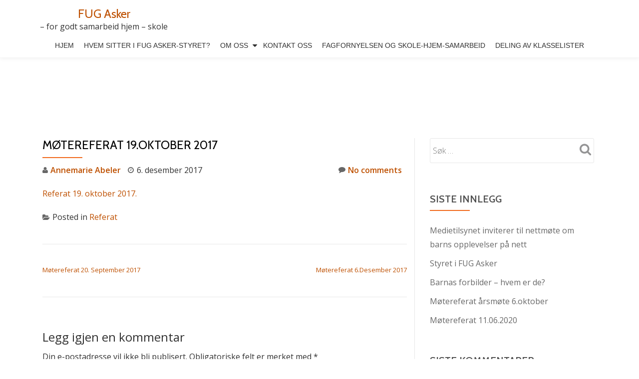

--- FILE ---
content_type: text/html; charset=UTF-8
request_url: http://fugasker.no/2017/12/06/motereferat-19-oktober-2017/
body_size: 9707
content:
<!DOCTYPE html>
<html lang="nb-NO" class="no-js">
<head>
	<meta charset="UTF-8">
	<meta name="viewport" content="width=device-width, initial-scale=1">
	<link rel="profile" href="http://gmpg.org/xfn/11">
	<link rel="pingback" href="http://fugasker.no/xmlrpc.php">
	<title>Møtereferat 19.Oktober 2017 &#8211; FUG Asker</title>
<meta name='robots' content='max-image-preview:large' />
<link rel='dns-prefetch' href='//fonts.googleapis.com' />
<link rel="alternate" type="application/rss+xml" title="FUG Asker &raquo; strøm" href="http://fugasker.no/feed/" />
<link rel="alternate" type="application/rss+xml" title="FUG Asker &raquo; kommentarstrøm" href="http://fugasker.no/comments/feed/" />
<link rel="alternate" type="application/rss+xml" title="FUG Asker &raquo; Møtereferat 19.Oktober 2017 kommentarstrøm" href="http://fugasker.no/2017/12/06/motereferat-19-oktober-2017/feed/" />
<link rel="alternate" title="oEmbed (JSON)" type="application/json+oembed" href="http://fugasker.no/wp-json/oembed/1.0/embed?url=http%3A%2F%2Ffugasker.no%2F2017%2F12%2F06%2Fmotereferat-19-oktober-2017%2F" />
<link rel="alternate" title="oEmbed (XML)" type="text/xml+oembed" href="http://fugasker.no/wp-json/oembed/1.0/embed?url=http%3A%2F%2Ffugasker.no%2F2017%2F12%2F06%2Fmotereferat-19-oktober-2017%2F&#038;format=xml" />
<style id='wp-img-auto-sizes-contain-inline-css' type='text/css'>
img:is([sizes=auto i],[sizes^="auto," i]){contain-intrinsic-size:3000px 1500px}
/*# sourceURL=wp-img-auto-sizes-contain-inline-css */
</style>
<style id='wp-emoji-styles-inline-css' type='text/css'>

	img.wp-smiley, img.emoji {
		display: inline !important;
		border: none !important;
		box-shadow: none !important;
		height: 1em !important;
		width: 1em !important;
		margin: 0 0.07em !important;
		vertical-align: -0.1em !important;
		background: none !important;
		padding: 0 !important;
	}
/*# sourceURL=wp-emoji-styles-inline-css */
</style>
<style id='wp-block-library-inline-css' type='text/css'>
:root{--wp-block-synced-color:#7a00df;--wp-block-synced-color--rgb:122,0,223;--wp-bound-block-color:var(--wp-block-synced-color);--wp-editor-canvas-background:#ddd;--wp-admin-theme-color:#007cba;--wp-admin-theme-color--rgb:0,124,186;--wp-admin-theme-color-darker-10:#006ba1;--wp-admin-theme-color-darker-10--rgb:0,107,160.5;--wp-admin-theme-color-darker-20:#005a87;--wp-admin-theme-color-darker-20--rgb:0,90,135;--wp-admin-border-width-focus:2px}@media (min-resolution:192dpi){:root{--wp-admin-border-width-focus:1.5px}}.wp-element-button{cursor:pointer}:root .has-very-light-gray-background-color{background-color:#eee}:root .has-very-dark-gray-background-color{background-color:#313131}:root .has-very-light-gray-color{color:#eee}:root .has-very-dark-gray-color{color:#313131}:root .has-vivid-green-cyan-to-vivid-cyan-blue-gradient-background{background:linear-gradient(135deg,#00d084,#0693e3)}:root .has-purple-crush-gradient-background{background:linear-gradient(135deg,#34e2e4,#4721fb 50%,#ab1dfe)}:root .has-hazy-dawn-gradient-background{background:linear-gradient(135deg,#faaca8,#dad0ec)}:root .has-subdued-olive-gradient-background{background:linear-gradient(135deg,#fafae1,#67a671)}:root .has-atomic-cream-gradient-background{background:linear-gradient(135deg,#fdd79a,#004a59)}:root .has-nightshade-gradient-background{background:linear-gradient(135deg,#330968,#31cdcf)}:root .has-midnight-gradient-background{background:linear-gradient(135deg,#020381,#2874fc)}:root{--wp--preset--font-size--normal:16px;--wp--preset--font-size--huge:42px}.has-regular-font-size{font-size:1em}.has-larger-font-size{font-size:2.625em}.has-normal-font-size{font-size:var(--wp--preset--font-size--normal)}.has-huge-font-size{font-size:var(--wp--preset--font-size--huge)}.has-text-align-center{text-align:center}.has-text-align-left{text-align:left}.has-text-align-right{text-align:right}.has-fit-text{white-space:nowrap!important}#end-resizable-editor-section{display:none}.aligncenter{clear:both}.items-justified-left{justify-content:flex-start}.items-justified-center{justify-content:center}.items-justified-right{justify-content:flex-end}.items-justified-space-between{justify-content:space-between}.screen-reader-text{border:0;clip-path:inset(50%);height:1px;margin:-1px;overflow:hidden;padding:0;position:absolute;width:1px;word-wrap:normal!important}.screen-reader-text:focus{background-color:#ddd;clip-path:none;color:#444;display:block;font-size:1em;height:auto;left:5px;line-height:normal;padding:15px 23px 14px;text-decoration:none;top:5px;width:auto;z-index:100000}html :where(.has-border-color){border-style:solid}html :where([style*=border-top-color]){border-top-style:solid}html :where([style*=border-right-color]){border-right-style:solid}html :where([style*=border-bottom-color]){border-bottom-style:solid}html :where([style*=border-left-color]){border-left-style:solid}html :where([style*=border-width]){border-style:solid}html :where([style*=border-top-width]){border-top-style:solid}html :where([style*=border-right-width]){border-right-style:solid}html :where([style*=border-bottom-width]){border-bottom-style:solid}html :where([style*=border-left-width]){border-left-style:solid}html :where(img[class*=wp-image-]){height:auto;max-width:100%}:where(figure){margin:0 0 1em}html :where(.is-position-sticky){--wp-admin--admin-bar--position-offset:var(--wp-admin--admin-bar--height,0px)}@media screen and (max-width:600px){html :where(.is-position-sticky){--wp-admin--admin-bar--position-offset:0px}}

/*# sourceURL=wp-block-library-inline-css */
</style><style id='global-styles-inline-css' type='text/css'>
:root{--wp--preset--aspect-ratio--square: 1;--wp--preset--aspect-ratio--4-3: 4/3;--wp--preset--aspect-ratio--3-4: 3/4;--wp--preset--aspect-ratio--3-2: 3/2;--wp--preset--aspect-ratio--2-3: 2/3;--wp--preset--aspect-ratio--16-9: 16/9;--wp--preset--aspect-ratio--9-16: 9/16;--wp--preset--color--black: #000000;--wp--preset--color--cyan-bluish-gray: #abb8c3;--wp--preset--color--white: #ffffff;--wp--preset--color--pale-pink: #f78da7;--wp--preset--color--vivid-red: #cf2e2e;--wp--preset--color--luminous-vivid-orange: #ff6900;--wp--preset--color--luminous-vivid-amber: #fcb900;--wp--preset--color--light-green-cyan: #7bdcb5;--wp--preset--color--vivid-green-cyan: #00d084;--wp--preset--color--pale-cyan-blue: #8ed1fc;--wp--preset--color--vivid-cyan-blue: #0693e3;--wp--preset--color--vivid-purple: #9b51e0;--wp--preset--gradient--vivid-cyan-blue-to-vivid-purple: linear-gradient(135deg,rgb(6,147,227) 0%,rgb(155,81,224) 100%);--wp--preset--gradient--light-green-cyan-to-vivid-green-cyan: linear-gradient(135deg,rgb(122,220,180) 0%,rgb(0,208,130) 100%);--wp--preset--gradient--luminous-vivid-amber-to-luminous-vivid-orange: linear-gradient(135deg,rgb(252,185,0) 0%,rgb(255,105,0) 100%);--wp--preset--gradient--luminous-vivid-orange-to-vivid-red: linear-gradient(135deg,rgb(255,105,0) 0%,rgb(207,46,46) 100%);--wp--preset--gradient--very-light-gray-to-cyan-bluish-gray: linear-gradient(135deg,rgb(238,238,238) 0%,rgb(169,184,195) 100%);--wp--preset--gradient--cool-to-warm-spectrum: linear-gradient(135deg,rgb(74,234,220) 0%,rgb(151,120,209) 20%,rgb(207,42,186) 40%,rgb(238,44,130) 60%,rgb(251,105,98) 80%,rgb(254,248,76) 100%);--wp--preset--gradient--blush-light-purple: linear-gradient(135deg,rgb(255,206,236) 0%,rgb(152,150,240) 100%);--wp--preset--gradient--blush-bordeaux: linear-gradient(135deg,rgb(254,205,165) 0%,rgb(254,45,45) 50%,rgb(107,0,62) 100%);--wp--preset--gradient--luminous-dusk: linear-gradient(135deg,rgb(255,203,112) 0%,rgb(199,81,192) 50%,rgb(65,88,208) 100%);--wp--preset--gradient--pale-ocean: linear-gradient(135deg,rgb(255,245,203) 0%,rgb(182,227,212) 50%,rgb(51,167,181) 100%);--wp--preset--gradient--electric-grass: linear-gradient(135deg,rgb(202,248,128) 0%,rgb(113,206,126) 100%);--wp--preset--gradient--midnight: linear-gradient(135deg,rgb(2,3,129) 0%,rgb(40,116,252) 100%);--wp--preset--font-size--small: 13px;--wp--preset--font-size--medium: 20px;--wp--preset--font-size--large: 36px;--wp--preset--font-size--x-large: 42px;--wp--preset--spacing--20: 0.44rem;--wp--preset--spacing--30: 0.67rem;--wp--preset--spacing--40: 1rem;--wp--preset--spacing--50: 1.5rem;--wp--preset--spacing--60: 2.25rem;--wp--preset--spacing--70: 3.38rem;--wp--preset--spacing--80: 5.06rem;--wp--preset--shadow--natural: 6px 6px 9px rgba(0, 0, 0, 0.2);--wp--preset--shadow--deep: 12px 12px 50px rgba(0, 0, 0, 0.4);--wp--preset--shadow--sharp: 6px 6px 0px rgba(0, 0, 0, 0.2);--wp--preset--shadow--outlined: 6px 6px 0px -3px rgb(255, 255, 255), 6px 6px rgb(0, 0, 0);--wp--preset--shadow--crisp: 6px 6px 0px rgb(0, 0, 0);}:where(.is-layout-flex){gap: 0.5em;}:where(.is-layout-grid){gap: 0.5em;}body .is-layout-flex{display: flex;}.is-layout-flex{flex-wrap: wrap;align-items: center;}.is-layout-flex > :is(*, div){margin: 0;}body .is-layout-grid{display: grid;}.is-layout-grid > :is(*, div){margin: 0;}:where(.wp-block-columns.is-layout-flex){gap: 2em;}:where(.wp-block-columns.is-layout-grid){gap: 2em;}:where(.wp-block-post-template.is-layout-flex){gap: 1.25em;}:where(.wp-block-post-template.is-layout-grid){gap: 1.25em;}.has-black-color{color: var(--wp--preset--color--black) !important;}.has-cyan-bluish-gray-color{color: var(--wp--preset--color--cyan-bluish-gray) !important;}.has-white-color{color: var(--wp--preset--color--white) !important;}.has-pale-pink-color{color: var(--wp--preset--color--pale-pink) !important;}.has-vivid-red-color{color: var(--wp--preset--color--vivid-red) !important;}.has-luminous-vivid-orange-color{color: var(--wp--preset--color--luminous-vivid-orange) !important;}.has-luminous-vivid-amber-color{color: var(--wp--preset--color--luminous-vivid-amber) !important;}.has-light-green-cyan-color{color: var(--wp--preset--color--light-green-cyan) !important;}.has-vivid-green-cyan-color{color: var(--wp--preset--color--vivid-green-cyan) !important;}.has-pale-cyan-blue-color{color: var(--wp--preset--color--pale-cyan-blue) !important;}.has-vivid-cyan-blue-color{color: var(--wp--preset--color--vivid-cyan-blue) !important;}.has-vivid-purple-color{color: var(--wp--preset--color--vivid-purple) !important;}.has-black-background-color{background-color: var(--wp--preset--color--black) !important;}.has-cyan-bluish-gray-background-color{background-color: var(--wp--preset--color--cyan-bluish-gray) !important;}.has-white-background-color{background-color: var(--wp--preset--color--white) !important;}.has-pale-pink-background-color{background-color: var(--wp--preset--color--pale-pink) !important;}.has-vivid-red-background-color{background-color: var(--wp--preset--color--vivid-red) !important;}.has-luminous-vivid-orange-background-color{background-color: var(--wp--preset--color--luminous-vivid-orange) !important;}.has-luminous-vivid-amber-background-color{background-color: var(--wp--preset--color--luminous-vivid-amber) !important;}.has-light-green-cyan-background-color{background-color: var(--wp--preset--color--light-green-cyan) !important;}.has-vivid-green-cyan-background-color{background-color: var(--wp--preset--color--vivid-green-cyan) !important;}.has-pale-cyan-blue-background-color{background-color: var(--wp--preset--color--pale-cyan-blue) !important;}.has-vivid-cyan-blue-background-color{background-color: var(--wp--preset--color--vivid-cyan-blue) !important;}.has-vivid-purple-background-color{background-color: var(--wp--preset--color--vivid-purple) !important;}.has-black-border-color{border-color: var(--wp--preset--color--black) !important;}.has-cyan-bluish-gray-border-color{border-color: var(--wp--preset--color--cyan-bluish-gray) !important;}.has-white-border-color{border-color: var(--wp--preset--color--white) !important;}.has-pale-pink-border-color{border-color: var(--wp--preset--color--pale-pink) !important;}.has-vivid-red-border-color{border-color: var(--wp--preset--color--vivid-red) !important;}.has-luminous-vivid-orange-border-color{border-color: var(--wp--preset--color--luminous-vivid-orange) !important;}.has-luminous-vivid-amber-border-color{border-color: var(--wp--preset--color--luminous-vivid-amber) !important;}.has-light-green-cyan-border-color{border-color: var(--wp--preset--color--light-green-cyan) !important;}.has-vivid-green-cyan-border-color{border-color: var(--wp--preset--color--vivid-green-cyan) !important;}.has-pale-cyan-blue-border-color{border-color: var(--wp--preset--color--pale-cyan-blue) !important;}.has-vivid-cyan-blue-border-color{border-color: var(--wp--preset--color--vivid-cyan-blue) !important;}.has-vivid-purple-border-color{border-color: var(--wp--preset--color--vivid-purple) !important;}.has-vivid-cyan-blue-to-vivid-purple-gradient-background{background: var(--wp--preset--gradient--vivid-cyan-blue-to-vivid-purple) !important;}.has-light-green-cyan-to-vivid-green-cyan-gradient-background{background: var(--wp--preset--gradient--light-green-cyan-to-vivid-green-cyan) !important;}.has-luminous-vivid-amber-to-luminous-vivid-orange-gradient-background{background: var(--wp--preset--gradient--luminous-vivid-amber-to-luminous-vivid-orange) !important;}.has-luminous-vivid-orange-to-vivid-red-gradient-background{background: var(--wp--preset--gradient--luminous-vivid-orange-to-vivid-red) !important;}.has-very-light-gray-to-cyan-bluish-gray-gradient-background{background: var(--wp--preset--gradient--very-light-gray-to-cyan-bluish-gray) !important;}.has-cool-to-warm-spectrum-gradient-background{background: var(--wp--preset--gradient--cool-to-warm-spectrum) !important;}.has-blush-light-purple-gradient-background{background: var(--wp--preset--gradient--blush-light-purple) !important;}.has-blush-bordeaux-gradient-background{background: var(--wp--preset--gradient--blush-bordeaux) !important;}.has-luminous-dusk-gradient-background{background: var(--wp--preset--gradient--luminous-dusk) !important;}.has-pale-ocean-gradient-background{background: var(--wp--preset--gradient--pale-ocean) !important;}.has-electric-grass-gradient-background{background: var(--wp--preset--gradient--electric-grass) !important;}.has-midnight-gradient-background{background: var(--wp--preset--gradient--midnight) !important;}.has-small-font-size{font-size: var(--wp--preset--font-size--small) !important;}.has-medium-font-size{font-size: var(--wp--preset--font-size--medium) !important;}.has-large-font-size{font-size: var(--wp--preset--font-size--large) !important;}.has-x-large-font-size{font-size: var(--wp--preset--font-size--x-large) !important;}
/*# sourceURL=global-styles-inline-css */
</style>

<style id='classic-theme-styles-inline-css' type='text/css'>
/*! This file is auto-generated */
.wp-block-button__link{color:#fff;background-color:#32373c;border-radius:9999px;box-shadow:none;text-decoration:none;padding:calc(.667em + 2px) calc(1.333em + 2px);font-size:1.125em}.wp-block-file__button{background:#32373c;color:#fff;text-decoration:none}
/*# sourceURL=/wp-includes/css/classic-themes.min.css */
</style>
<link rel='stylesheet' id='llorix-one-companion-style-css' href='http://fugasker.no/wp-content/plugins/llorix-one-companion/css/style.css?ver=6.9' type='text/css' media='all' />
<link rel='stylesheet' id='llorix-one-lite-font-css' href='//fonts.googleapis.com/css?family=Cabin%3A400%2C600%7COpen+Sans%3A400%2C300%2C600&#038;ver=6.9' type='text/css' media='all' />
<link rel='stylesheet' id='llorix-one-lite-fontawesome-css' href='http://fugasker.no/wp-content/themes/llorix-one-lite/css/font-awesome.min.css?ver=4.4.0' type='text/css' media='all' />
<link rel='stylesheet' id='llorix-one-lite-bootstrap-style-css' href='http://fugasker.no/wp-content/themes/llorix-one-lite/css/bootstrap.min.css?ver=3.3.1' type='text/css' media='all' />
<link rel='stylesheet' id='llorix-one-lite-style-css' href='http://fugasker.no/wp-content/themes/llorix-one-lite/style.css?ver=1.0.0' type='text/css' media='all' />
<style id='llorix-one-lite-style-inline-css' type='text/css'>
.dark-text { color: #dd8500 }.overlay-layer-wrap{ background:rgba(13, 60, 85, 0.5);}.archive-top .section-overlay-layer{ background:rgba(13, 60, 85, 0.6);}
/*# sourceURL=llorix-one-lite-style-inline-css */
</style>
<script type="text/javascript" src="http://fugasker.no/wp-includes/js/jquery/jquery.min.js?ver=3.7.1" id="jquery-core-js"></script>
<script type="text/javascript" src="http://fugasker.no/wp-includes/js/jquery/jquery-migrate.min.js?ver=3.4.1" id="jquery-migrate-js"></script>
<link rel="https://api.w.org/" href="http://fugasker.no/wp-json/" /><link rel="alternate" title="JSON" type="application/json" href="http://fugasker.no/wp-json/wp/v2/posts/224" /><link rel="EditURI" type="application/rsd+xml" title="RSD" href="http://fugasker.no/xmlrpc.php?rsd" />
<meta name="generator" content="WordPress 6.9" />
<link rel="canonical" href="http://fugasker.no/2017/12/06/motereferat-19-oktober-2017/" />
<link rel='shortlink' href='http://fugasker.no/?p=224' />
<!--[if lt IE 9]>
<script src="http://fugasker.no/wp-content/themes/llorix-one-lite/js/html5shiv.min.js"></script>
<![endif]-->
<style type="text/css">.recentcomments a{display:inline !important;padding:0 !important;margin:0 !important;}</style></head>

<body itemscope itemtype="http://schema.org/WebPage" class="wp-singular post-template-default single single-post postid-224 single-format-link wp-theme-llorix-one-lite group-blog" dir="ltr">
<a class="skip-link screen-reader-text" href="#content">Skip to content</a>
<!-- =========================
	PRE LOADER
============================== -->


<!-- =========================
	SECTION: HOME / HEADER
============================== -->
<!--header-->

<header itemscope itemtype="http://schema.org/WPHeader" id="masthead" role="banner" data-stellar-background-ratio="0.5" class="header header-style-one site-header">

	<!-- COLOR OVER IMAGE -->
		<div class="overlay-layer-nav sticky-navigation-open">

		<!-- STICKY NAVIGATION -->
		<div class="navbar navbar-inverse bs-docs-nav navbar-fixed-top sticky-navigation appear-on-scroll">
			
			<!-- CONTAINER -->
			<div class="container">

				<div class="navbar-header">

					<!-- LOGO -->

					<button title='Toggle Menu' aria-controls='menu-main-menu' aria-expanded='false' type="button" class="navbar-toggle menu-toggle" id="menu-toggle" data-toggle="collapse" data-target="#menu-primary">
						<span class="screen-reader-text">Toggle navigation</span>
						<span class="icon-bar"></span>
						<span class="icon-bar"></span>
						<span class="icon-bar"></span>
					</button>

					<div class="header-logo-wrap text-header"><h1 itemprop="headline" id="site-title" class="site-title"><a href="http://fugasker.no/" title="FUG Asker" rel="home">FUG Asker</a></h1><p itemprop="description" id="site-description" class="site-description">– for godt samarbeid hjem – skole</p></div>
				</div>

				<!-- MENU -->
				<div itemscope itemtype="http://schema.org/SiteNavigationElement" aria-label="Primary Menu" id="menu-primary" class="navbar-collapse collapse">
					<!-- LOGO ON STICKY NAV BAR -->
					<div id="site-header-menu" class="site-header-menu">
						<nav id="site-navigation" class="main-navigation" role="navigation">
							<div class="menu-hoved-container"><ul id="menu-hoved" class="primary-menu small-text"><li id="menu-item-25" class="menu-item menu-item-type-custom menu-item-object-custom menu-item-home menu-item-25"><a href="http://fugasker.no/">Hjem</a></li>
<li id="menu-item-22" class="menu-item menu-item-type-post_type menu-item-object-page menu-item-22"><a href="http://fugasker.no/skolene-i-asker/">Hvem sitter i FUG Asker-styret?</a></li>
<li id="menu-item-23" class="menu-item menu-item-type-post_type menu-item-object-page menu-item-has-children menu-item-23"><a href="http://fugasker.no/om-oss/">Om oss</a>
<ul class="sub-menu">
	<li id="menu-item-70" class="menu-item menu-item-type-post_type menu-item-object-page menu-item-70"><a href="http://fugasker.no/om-oss/vedtekter/">Vedtekter</a></li>
</ul>
</li>
<li id="menu-item-21" class="menu-item menu-item-type-post_type menu-item-object-page menu-item-21"><a href="http://fugasker.no/kontakt-oss/">Kontakt oss</a></li>
<li id="menu-item-407" class="menu-item menu-item-type-post_type menu-item-object-page menu-item-407"><a href="http://fugasker.no/?page_id=406">Fagfornyelsen og skole-hjem-samarbeid</a></li>
<li id="menu-item-601" class="menu-item menu-item-type-post_type menu-item-object-page menu-item-601"><a href="http://fugasker.no/deling-av-klasselister/">Deling av klasselister</a></li>
</ul></div>						</nav>
					</div>
				</div>


			</div>
			<!-- /END CONTAINER -->
		</div>
		<!-- /END STICKY NAVIGATION -->

	</div>
	<!-- /END COLOR OVER IMAGE -->
</header>
<!-- /END HOME / HEADER  -->

<div class="content-wrap">
	<div class="container">

		<div id="primary" class="content-area col-md-8">
			<main itemscope itemtype="http://schema.org/WebPageElement" itemprop="mainContentOfPage" id="main" class="site-main" role="main">

			
				
<article id="post-224" class="content-single-page post-224 post type-post status-publish format-link hentry category-referat post_format-post-format-link">
	<header class="entry-header single-header">
		<h1 itemprop="headline" class="entry-title single-title">Møtereferat 19.Oktober 2017</h1>		<div class="colored-line-left"></div>
		<div class="clearfix"></div>

		<div class="entry-meta single-entry-meta">
			<span class="author-link" itemprop="author" itemscope="" itemtype="http://schema.org/Person">
				<span itemprop="name" class="post-author author vcard">
					<i class="fa fa-user" aria-hidden="true"></i>
					<a href="http://fugasker.no/author/annemarieabeler/" itemprop="url" rel="author">Annemarie Abeler</a>
				</span>
			</span>
						<time class="post-time posted-on published" datetime="2017-12-06T18:36:50+01:00" itemprop="datePublished">
				<i class="fa fa-clock-o" aria-hidden="true"></i>
				6. desember 2017			</time>
						<a href="http://fugasker.no/2017/12/06/motereferat-19-oktober-2017/#respond" class="post-comments">
				<i class="fa fa-comment" aria-hidden="true"></i>
				No comments			</a>
		</div><!-- .entry-meta -->
	</header><!-- .entry-header -->

	<div itemprop="text" class="entry-content">
		<p><a href="http://fugasker.no/wp-content/uploads/2017/12/FUG-referat-19.-oktober-2017.-Møte-FUG-Asker.docx">Referat 19. oktober 2017. </a></p>
			</div><!-- .entry-content -->

	<footer class="entry-footer">
		<span class="cat-links"><i class="fa fa-folder-open" aria-hidden="true"></i>Posted in <a href="http://fugasker.no/category/referat/" rel="category tag">Referat</a></span>	</footer><!-- .entry-footer -->
</article><!-- #post-## -->
				
				
	<nav class="navigation post-navigation" aria-label="Innlegg">
		<h2 class="screen-reader-text">Innleggsnavigasjon</h2>
		<div class="nav-links"><div class="nav-previous"><a href="http://fugasker.no/2017/12/06/motereferat-20-september-2017/" rel="prev">Møtereferat 20. September 2017</a></div><div class="nav-next"><a href="http://fugasker.no/2018/03/06/motereferat-6-desember/" rel="next">Møtereferat 6.Desember 2017</a></div></div>
	</nav>
				
<div id="comments" class="comments-area">

	
	
	
		<div id="respond" class="comment-respond">
		<h3 id="reply-title" class="comment-reply-title">Legg igjen en kommentar <small><a rel="nofollow" id="cancel-comment-reply-link" href="/2017/12/06/motereferat-19-oktober-2017/#respond" style="display:none;">Avbryt svar</a></small></h3><form action="http://fugasker.no/wp-comments-post.php" method="post" id="commentform" class="comment-form"><p class="comment-notes"><span id="email-notes">Din e-postadresse vil ikke bli publisert.</span> <span class="required-field-message">Obligatoriske felt er merket med <span class="required">*</span></span></p><p class="comment-form-comment"><label for="comment">Kommentar <span class="required">*</span></label> <textarea id="comment" name="comment" cols="45" rows="8" maxlength="65525" required></textarea></p><p class="comment-form-author"><label for="author">Navn <span class="required">*</span></label> <input id="author" name="author" type="text" value="" size="30" maxlength="245" autocomplete="name" required /></p>
<p class="comment-form-email"><label for="email">E-post <span class="required">*</span></label> <input id="email" name="email" type="email" value="" size="30" maxlength="100" aria-describedby="email-notes" autocomplete="email" required /></p>
<p class="comment-form-url"><label for="url">Nettsted</label> <input id="url" name="url" type="url" value="" size="30" maxlength="200" autocomplete="url" /></p>
<p class="comment-form-cookies-consent"><input id="wp-comment-cookies-consent" name="wp-comment-cookies-consent" type="checkbox" value="yes" /> <label for="wp-comment-cookies-consent">Lagre mitt navn, e-post og nettside i denne nettleseren for neste gang jeg kommenterer.</label></p>
<p class="form-submit"><input name="submit" type="submit" id="submit" class="submit" value="Publiser kommentar" /> <input type='hidden' name='comment_post_ID' value='224' id='comment_post_ID' />
<input type='hidden' name='comment_parent' id='comment_parent' value='0' />
</p><p style="display: none !important;" class="akismet-fields-container" data-prefix="ak_"><label>&#916;<textarea name="ak_hp_textarea" cols="45" rows="8" maxlength="100"></textarea></label><input type="hidden" id="ak_js_1" name="ak_js" value="151"/><script>document.getElementById( "ak_js_1" ).setAttribute( "value", ( new Date() ).getTime() );</script></p></form>	</div><!-- #respond -->
	
</div><!-- #comments -->

			
			</main><!-- #main -->
		</div><!-- #primary -->

		
<div itemscope itemtype="http://schema.org/WPSideBar" role="complementary" aria-label="Main sidebar" id="sidebar-secondary" class="col-md-4 widget-area">
	<aside id="search-2" class="widget widget_search"><form role="search" method="get" class="search-form" action="http://fugasker.no/">
				<label>
					<span class="screen-reader-text">Søk etter:</span>
					<input type="search" class="search-field" placeholder="Søk &hellip;" value="" name="s" />
				</label>
				<input type="submit" class="search-submit" value="Søk" />
			</form></aside>
		<aside id="recent-posts-2" class="widget widget_recent_entries">
		<h2 class="widget-title">Siste innlegg</h2><div class="colored-line-left"></div><div class="clearfix widget-title-margin"></div>
		<ul>
											<li>
					<a href="http://fugasker.no/2024/02/02/medietilsynet-inviterer-til-nettmote-om-barns-opplevelser-pa-nett/">Medietilsynet inviterer til nettmøte om barns opplevelser på nett</a>
									</li>
											<li>
					<a href="http://fugasker.no/2024/01/30/styret-i-fug-asker/">Styret i FUG Asker</a>
									</li>
											<li>
					<a href="http://fugasker.no/2023/05/12/barnas-forbilder-hvem-er-de/">Barnas forbilder &#8211; hvem er de?</a>
									</li>
											<li>
					<a href="http://fugasker.no/2020/11/12/motereferat-arsmote-6-oktober/">Møtereferat årsmøte 6.oktober</a>
									</li>
											<li>
					<a href="http://fugasker.no/2020/06/26/motereferat-11-06-2020/">Møtereferat 11.06.2020</a>
									</li>
					</ul>

		</aside><aside id="recent-comments-2" class="widget widget_recent_comments"><h2 class="widget-title">Siste kommentarer</h2><div class="colored-line-left"></div><div class="clearfix widget-title-margin"></div><ul id="recentcomments"></ul></aside><aside id="tag_cloud-2" class="widget widget_tag_cloud"><h2 class="widget-title">Stikkord</h2><div class="colored-line-left"></div><div class="clearfix widget-title-margin"></div><div class="tagcloud"><a href="http://fugasker.no/tag/ballkjolesalg/" class="tag-cloud-link tag-link-10 tag-link-position-1" style="font-size: 8pt;" aria-label="ballkjolesalg (1 element)">ballkjolesalg</a>
<a href="http://fugasker.no/tag/fug-nye-asker/" class="tag-cloud-link tag-link-18 tag-link-position-2" style="font-size: 8pt;" aria-label="FUG Nye Asker (1 element)">FUG Nye Asker</a>
<a href="http://fugasker.no/tag/itslearnig/" class="tag-cloud-link tag-link-9 tag-link-position-3" style="font-size: 8pt;" aria-label="itslearnig (1 element)">itslearnig</a>
<a href="http://fugasker.no/tag/itslearning/" class="tag-cloud-link tag-link-6 tag-link-position-4" style="font-size: 8pt;" aria-label="itslearning (1 element)">itslearning</a>
<a href="http://fugasker.no/tag/kjonnsforskjeller-i-utdanningslop/" class="tag-cloud-link tag-link-17 tag-link-position-5" style="font-size: 8pt;" aria-label="kjønnsforskjeller i utdanningsløp (1 element)">kjønnsforskjeller i utdanningsløp</a>
<a href="http://fugasker.no/tag/klassetrivsel/" class="tag-cloud-link tag-link-19 tag-link-position-6" style="font-size: 8pt;" aria-label="Klassetrivsel (1 element)">Klassetrivsel</a>
<a href="http://fugasker.no/tag/kommunal-plan-for-trygt-og-godt-laereingsmiljo/" class="tag-cloud-link tag-link-13 tag-link-position-7" style="font-size: 8pt;" aria-label="Kommunal plan for trygt og godt læreingsmiljø (1 element)">Kommunal plan for trygt og godt læreingsmiljø</a>
<a href="http://fugasker.no/tag/medietilsynet-nettvett/" class="tag-cloud-link tag-link-21 tag-link-position-8" style="font-size: 8pt;" aria-label="medietilsynet nettvett (1 element)">medietilsynet nettvett</a>
<a href="http://fugasker.no/tag/mobbing/" class="tag-cloud-link tag-link-7 tag-link-position-9" style="font-size: 22pt;" aria-label="mobbing (2 elementer)">mobbing</a>
<a href="http://fugasker.no/tag/mot/" class="tag-cloud-link tag-link-14 tag-link-position-10" style="font-size: 8pt;" aria-label="MOT (1 element)">MOT</a>
<a href="http://fugasker.no/tag/nettvett/" class="tag-cloud-link tag-link-20 tag-link-position-11" style="font-size: 8pt;" aria-label="nettvett (1 element)">nettvett</a>
<a href="http://fugasker.no/tag/psykisk-helse/" class="tag-cloud-link tag-link-15 tag-link-position-12" style="font-size: 8pt;" aria-label="psykisk helse (1 element)">psykisk helse</a>
<a href="http://fugasker.no/tag/samarbeidsavtale/" class="tag-cloud-link tag-link-8 tag-link-position-13" style="font-size: 8pt;" aria-label="samarbeidsavtale (1 element)">samarbeidsavtale</a>
<a href="http://fugasker.no/tag/vekt-pa-skolesekk/" class="tag-cloud-link tag-link-16 tag-link-position-14" style="font-size: 8pt;" aria-label="vekt på skolesekk (1 element)">vekt på skolesekk</a></div>
</aside><aside id="categories-2" class="widget widget_categories"><h2 class="widget-title">Kategorier</h2><div class="colored-line-left"></div><div class="clearfix widget-title-margin"></div>
			<ul>
					<li class="cat-item cat-item-4"><a href="http://fugasker.no/category/arrangementer/">Arrangementer</a>
</li>
	<li class="cat-item cat-item-11"><a href="http://fugasker.no/category/moteinnkalling/">Møteinnkalling</a>
</li>
	<li class="cat-item cat-item-2"><a href="http://fugasker.no/category/referat/">Referat</a>
</li>
	<li class="cat-item cat-item-1"><a href="http://fugasker.no/category/ukategorisert/">Ukategorisert</a>
</li>
			</ul>

			</aside><aside id="meta-2" class="widget widget_meta"><h2 class="widget-title">Meta</h2><div class="colored-line-left"></div><div class="clearfix widget-title-margin"></div>
		<ul>
						<li><a href="http://fugasker.no/wp-login.php">Logg inn</a></li>
			<li><a href="http://fugasker.no/feed/">Innleggsstrøm</a></li>
			<li><a href="http://fugasker.no/comments/feed/">Kommentarstrøm</a></li>

			<li><a href="https://nb.wordpress.org/">WordPress.org</a></li>
		</ul>

		</aside></div><!-- #sidebar-secondary -->

	</div>
</div><!-- .content-wrap -->


	<footer itemscope itemtype="http://schema.org/WPFooter" id="footer" role="contentinfo" class = "footer grey-bg">

		<div class="container">
			<div class="footer-widget-wrap">
			
				
			</div><!-- .footer-widget-wrap -->

	        <div class="footer-bottom-wrap">
				<span class="llorix_one_lite_copyright_content">Themeisle</span><div itemscope role="navigation" itemtype="http://schema.org/SiteNavigationElement" id="menu-secondary" aria-label="Secondary Menu"><h1 class="screen-reader-text">Secondary Menu</h1></div>			<ul class="social-icons">
							</ul>
				            
	        </div><!-- .footer-bottom-wrap -->


			<div class="powered-by"><a href="http://themeisle.com/themes/llorix-one/" rel="nofollow">Llorix One Lite </a>powered by<a href="http://wordpress.org/" rel="nofollow">WordPress</a></div>

	    </div><!-- container -->

	</footer>

	<script type="speculationrules">
{"prefetch":[{"source":"document","where":{"and":[{"href_matches":"/*"},{"not":{"href_matches":["/wp-*.php","/wp-admin/*","/wp-content/uploads/*","/wp-content/*","/wp-content/plugins/*","/wp-content/themes/llorix-one-lite/*","/*\\?(.+)"]}},{"not":{"selector_matches":"a[rel~=\"nofollow\"]"}},{"not":{"selector_matches":".no-prefetch, .no-prefetch a"}}]},"eagerness":"conservative"}]}
</script>
<script type="text/javascript" id="pirate-forms-custom-spam-js-extra">
/* <![CDATA[ */
var pf = {"spam":{"label":"I'm human!","value":"2d8348ce17"}};
//# sourceURL=pirate-forms-custom-spam-js-extra
/* ]]> */
</script>
<script type="text/javascript" src="http://fugasker.no/wp-content/plugins/pirate-forms/public/js/custom-spam.js?ver=2.4.4" id="pirate-forms-custom-spam-js"></script>
<script type="text/javascript" src="http://fugasker.no/wp-content/themes/llorix-one-lite/js/vendor/bootstrap.min.js?ver=3.3.7" id="llorix-one-lite-bootstrap-js"></script>
<script type="text/javascript" id="llorix-one-lite-custom-all-js-extra">
/* <![CDATA[ */
var screenReaderText = {"expand":"\u003Cspan class=\"screen-reader-text\"\u003Eexpand child menu\u003C/span\u003E","collapse":"\u003Cspan class=\"screen-reader-text\"\u003Ecollapse child menu\u003C/span\u003E"};
//# sourceURL=llorix-one-lite-custom-all-js-extra
/* ]]> */
</script>
<script type="text/javascript" src="http://fugasker.no/wp-content/themes/llorix-one-lite/js/custom.all.js?ver=2.0.2" id="llorix-one-lite-custom-all-js"></script>
<script type="text/javascript" src="http://fugasker.no/wp-content/themes/llorix-one-lite/js/skip-link-focus-fix.js?ver=1.0.0" id="llorix-one-lite-skip-link-focus-fix-js"></script>
<script type="text/javascript" src="http://fugasker.no/wp-includes/js/comment-reply.min.js?ver=6.9" id="comment-reply-js" async="async" data-wp-strategy="async" fetchpriority="low"></script>
<script id="wp-emoji-settings" type="application/json">
{"baseUrl":"https://s.w.org/images/core/emoji/17.0.2/72x72/","ext":".png","svgUrl":"https://s.w.org/images/core/emoji/17.0.2/svg/","svgExt":".svg","source":{"concatemoji":"http://fugasker.no/wp-includes/js/wp-emoji-release.min.js?ver=6.9"}}
</script>
<script type="module">
/* <![CDATA[ */
/*! This file is auto-generated */
const a=JSON.parse(document.getElementById("wp-emoji-settings").textContent),o=(window._wpemojiSettings=a,"wpEmojiSettingsSupports"),s=["flag","emoji"];function i(e){try{var t={supportTests:e,timestamp:(new Date).valueOf()};sessionStorage.setItem(o,JSON.stringify(t))}catch(e){}}function c(e,t,n){e.clearRect(0,0,e.canvas.width,e.canvas.height),e.fillText(t,0,0);t=new Uint32Array(e.getImageData(0,0,e.canvas.width,e.canvas.height).data);e.clearRect(0,0,e.canvas.width,e.canvas.height),e.fillText(n,0,0);const a=new Uint32Array(e.getImageData(0,0,e.canvas.width,e.canvas.height).data);return t.every((e,t)=>e===a[t])}function p(e,t){e.clearRect(0,0,e.canvas.width,e.canvas.height),e.fillText(t,0,0);var n=e.getImageData(16,16,1,1);for(let e=0;e<n.data.length;e++)if(0!==n.data[e])return!1;return!0}function u(e,t,n,a){switch(t){case"flag":return n(e,"\ud83c\udff3\ufe0f\u200d\u26a7\ufe0f","\ud83c\udff3\ufe0f\u200b\u26a7\ufe0f")?!1:!n(e,"\ud83c\udde8\ud83c\uddf6","\ud83c\udde8\u200b\ud83c\uddf6")&&!n(e,"\ud83c\udff4\udb40\udc67\udb40\udc62\udb40\udc65\udb40\udc6e\udb40\udc67\udb40\udc7f","\ud83c\udff4\u200b\udb40\udc67\u200b\udb40\udc62\u200b\udb40\udc65\u200b\udb40\udc6e\u200b\udb40\udc67\u200b\udb40\udc7f");case"emoji":return!a(e,"\ud83e\u1fac8")}return!1}function f(e,t,n,a){let r;const o=(r="undefined"!=typeof WorkerGlobalScope&&self instanceof WorkerGlobalScope?new OffscreenCanvas(300,150):document.createElement("canvas")).getContext("2d",{willReadFrequently:!0}),s=(o.textBaseline="top",o.font="600 32px Arial",{});return e.forEach(e=>{s[e]=t(o,e,n,a)}),s}function r(e){var t=document.createElement("script");t.src=e,t.defer=!0,document.head.appendChild(t)}a.supports={everything:!0,everythingExceptFlag:!0},new Promise(t=>{let n=function(){try{var e=JSON.parse(sessionStorage.getItem(o));if("object"==typeof e&&"number"==typeof e.timestamp&&(new Date).valueOf()<e.timestamp+604800&&"object"==typeof e.supportTests)return e.supportTests}catch(e){}return null}();if(!n){if("undefined"!=typeof Worker&&"undefined"!=typeof OffscreenCanvas&&"undefined"!=typeof URL&&URL.createObjectURL&&"undefined"!=typeof Blob)try{var e="postMessage("+f.toString()+"("+[JSON.stringify(s),u.toString(),c.toString(),p.toString()].join(",")+"));",a=new Blob([e],{type:"text/javascript"});const r=new Worker(URL.createObjectURL(a),{name:"wpTestEmojiSupports"});return void(r.onmessage=e=>{i(n=e.data),r.terminate(),t(n)})}catch(e){}i(n=f(s,u,c,p))}t(n)}).then(e=>{for(const n in e)a.supports[n]=e[n],a.supports.everything=a.supports.everything&&a.supports[n],"flag"!==n&&(a.supports.everythingExceptFlag=a.supports.everythingExceptFlag&&a.supports[n]);var t;a.supports.everythingExceptFlag=a.supports.everythingExceptFlag&&!a.supports.flag,a.supports.everything||((t=a.source||{}).concatemoji?r(t.concatemoji):t.wpemoji&&t.twemoji&&(r(t.twemoji),r(t.wpemoji)))});
//# sourceURL=http://fugasker.no/wp-includes/js/wp-emoji-loader.min.js
/* ]]> */
</script>

</body>
</html>
